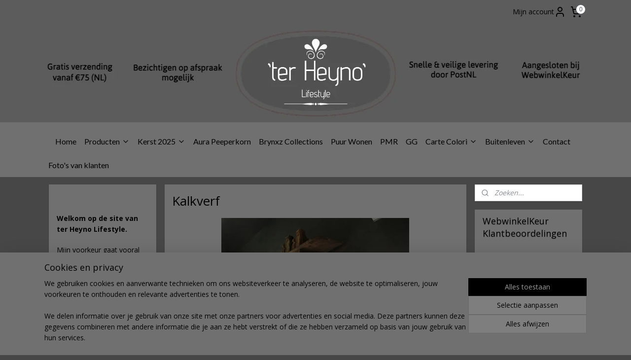

--- FILE ---
content_type: text/html; charset=UTF-8
request_url: https://www.terheynolifestyle.nl/c-5584834/kalkverf/
body_size: 19306
content:
<!DOCTYPE html>
<!--[if lt IE 7]>
<html lang="nl"
      class="no-js lt-ie9 lt-ie8 lt-ie7 secure"> <![endif]-->
<!--[if IE 7]>
<html lang="nl"
      class="no-js lt-ie9 lt-ie8 is-ie7 secure"> <![endif]-->
<!--[if IE 8]>
<html lang="nl"
      class="no-js lt-ie9 is-ie8 secure"> <![endif]-->
<!--[if gt IE 8]><!-->
<html lang="nl" class="no-js secure">
<!--<![endif]-->
<head prefix="og: http://ogp.me/ns#">
    <meta http-equiv="Content-Type" content="text/html; charset=UTF-8"/>

    <title>Carte Colori kalk verf kalkverf calcare</title>
    <meta name="robots" content="noarchive"/>
    <meta name="robots" content="index,follow,noodp,noydir"/>
    
    <meta name="viewport" content="width=device-width, initial-scale=1.0"/>
    <meta name="revisit-after" content="1 days"/>
    <meta name="generator" content="Mijnwebwinkel"/>
    <meta name="web_author" content="https://www.mijnwebwinkel.nl/"/>

    

    <meta property="og:site_name" content="ter Heyno Lifestyle"/>

    <meta property="og:title" content="Carte Colori kalk verf kalkverf calcare"/>
    <meta property="og:description" content="Kalkverf is de oudste verf die er bestaat. Het is een natuurlijk, milieuvriendelijk product dat ‘ademt’."/>
    <meta property="og:type" content="website"/>
    <meta property="og:image" content="https://cdn.myonlinestore.eu/94b82f3b-6be1-11e9-a722-44a8421b9960/image/cache/full/47ceb6f8b9e002dd9ce967f8807aeeb1dd3c37a2.jpg"/>
        <meta property="og:image" content="https://cdn.myonlinestore.eu/94b82f3b-6be1-11e9-a722-44a8421b9960/image/cache/full/47ceb6f8b9e002dd9ce967f8807aeeb1dd3c37a2.jpg"/>
        <meta property="og:image" content="https://cdn.myonlinestore.eu/94b82f3b-6be1-11e9-a722-44a8421b9960/image/cache/full/b97776421b07d85fdce46e9d3d5158da4785fe63.jpg"/>
        <meta property="og:image" content="https://cdn.myonlinestore.eu/94b82f3b-6be1-11e9-a722-44a8421b9960/image/cache/full/b97776421b07d85fdce46e9d3d5158da4785fe63.jpg"/>
        <meta property="og:image" content="https://cdn.myonlinestore.eu/94b82f3b-6be1-11e9-a722-44a8421b9960/image/cache/full/4686701ef93bffd99e6e17055a3188361aafebbd.jpg"/>
        <meta property="og:image" content="https://cdn.myonlinestore.eu/94b82f3b-6be1-11e9-a722-44a8421b9960/image/cache/full/4686701ef93bffd99e6e17055a3188361aafebbd.jpg"/>
        <meta property="og:image" content="https://cdn.myonlinestore.eu/94b82f3b-6be1-11e9-a722-44a8421b9960/images/IMG_6746.jpg"/>
        <meta property="og:url" content="https://www.terheynolifestyle.nl/c-5584834/kalkverf/"/>

    <link rel="preload" as="style" href="https://static.myonlinestore.eu/assets/../js/fancybox/jquery.fancybox.css?20260123073340"
          onload="this.onload=null;this.rel='stylesheet'">
    <noscript>
        <link rel="stylesheet" href="https://static.myonlinestore.eu/assets/../js/fancybox/jquery.fancybox.css?20260123073340">
    </noscript>

    <link rel="stylesheet" type="text/css" href="https://asset.myonlinestore.eu/8STBNUl7fUDpD7TB4oScWDeY9kHo5E1.css"/>

    <link rel="preload" as="style" href="https://static.myonlinestore.eu/assets/../fonts/fontawesome-6.4.2/css/fontawesome.min.css?20260123073340"
          onload="this.onload=null;this.rel='stylesheet'">
    <link rel="preload" as="style" href="https://static.myonlinestore.eu/assets/../fonts/fontawesome-6.4.2/css/solid.min.css?20260123073340"
          onload="this.onload=null;this.rel='stylesheet'">
    <link rel="preload" as="style" href="https://static.myonlinestore.eu/assets/../fonts/fontawesome-6.4.2/css/brands.min.css?20260123073340"
          onload="this.onload=null;this.rel='stylesheet'">
    <link rel="preload" as="style" href="https://static.myonlinestore.eu/assets/../fonts/fontawesome-6.4.2/css/v4-shims.min.css?20260123073340"
          onload="this.onload=null;this.rel='stylesheet'">
    <noscript>
        <link rel="stylesheet" href="https://static.myonlinestore.eu/assets/../fonts/font-awesome-4.1.0/css/font-awesome.4.1.0.min.css?20260123073340">
    </noscript>

    <link rel="preconnect" href="https://static.myonlinestore.eu/" crossorigin />
    <link rel="dns-prefetch" href="https://static.myonlinestore.eu/" />
    <link rel="preconnect" href="https://cdn.myonlinestore.eu" crossorigin />
    <link rel="dns-prefetch" href="https://cdn.myonlinestore.eu" />

    <script type="text/javascript" src="https://static.myonlinestore.eu/assets/../js/modernizr.js?20260123073340"></script>
        
    <link rel="canonical" href="https://www.terheynolifestyle.nl/c-5584834/kalkverf/"/>
    <link rel="icon" type="image/png" href="https://cdn.myonlinestore.eu/94b82f3b-6be1-11e9-a722-44a8421b9960/favicon-16x16.png?t=1769291525"
              sizes="16x16"/>
    <link rel="icon" type="image/png" href="https://cdn.myonlinestore.eu/94b82f3b-6be1-11e9-a722-44a8421b9960/favicon-32x32.png?t=1769291525"
              sizes="32x32"/>
    <link rel="icon" type="image/png" href="https://cdn.myonlinestore.eu/94b82f3b-6be1-11e9-a722-44a8421b9960/favicon-96x96.png?t=1769291525"
              sizes="96x96"/>
    <script>
        var _rollbarConfig = {
        accessToken: 'd57a2075769e4401ab611d78421f1c89',
        captureUncaught: false,
        captureUnhandledRejections: false,
        verbose: false,
        payload: {
            environment: 'prod',
            person: {
                id: 477945,
            },
            ignoredMessages: [
                'request aborted',
                'network error',
                'timeout'
            ]
        },
        reportLevel: 'error'
    };
    // Rollbar Snippet
    !function(r){var e={};function o(n){if(e[n])return e[n].exports;var t=e[n]={i:n,l:!1,exports:{}};return r[n].call(t.exports,t,t.exports,o),t.l=!0,t.exports}o.m=r,o.c=e,o.d=function(r,e,n){o.o(r,e)||Object.defineProperty(r,e,{enumerable:!0,get:n})},o.r=function(r){"undefined"!=typeof Symbol&&Symbol.toStringTag&&Object.defineProperty(r,Symbol.toStringTag,{value:"Module"}),Object.defineProperty(r,"__esModule",{value:!0})},o.t=function(r,e){if(1&e&&(r=o(r)),8&e)return r;if(4&e&&"object"==typeof r&&r&&r.__esModule)return r;var n=Object.create(null);if(o.r(n),Object.defineProperty(n,"default",{enumerable:!0,value:r}),2&e&&"string"!=typeof r)for(var t in r)o.d(n,t,function(e){return r[e]}.bind(null,t));return n},o.n=function(r){var e=r&&r.__esModule?function(){return r.default}:function(){return r};return o.d(e,"a",e),e},o.o=function(r,e){return Object.prototype.hasOwnProperty.call(r,e)},o.p="",o(o.s=0)}([function(r,e,o){var n=o(1),t=o(4);_rollbarConfig=_rollbarConfig||{},_rollbarConfig.rollbarJsUrl=_rollbarConfig.rollbarJsUrl||"https://cdnjs.cloudflare.com/ajax/libs/rollbar.js/2.14.4/rollbar.min.js",_rollbarConfig.async=void 0===_rollbarConfig.async||_rollbarConfig.async;var a=n.setupShim(window,_rollbarConfig),l=t(_rollbarConfig);window.rollbar=n.Rollbar,a.loadFull(window,document,!_rollbarConfig.async,_rollbarConfig,l)},function(r,e,o){var n=o(2);function t(r){return function(){try{return r.apply(this,arguments)}catch(r){try{console.error("[Rollbar]: Internal error",r)}catch(r){}}}}var a=0;function l(r,e){this.options=r,this._rollbarOldOnError=null;var o=a++;this.shimId=function(){return o},"undefined"!=typeof window&&window._rollbarShims&&(window._rollbarShims[o]={handler:e,messages:[]})}var i=o(3),s=function(r,e){return new l(r,e)},d=function(r){return new i(s,r)};function c(r){return t(function(){var e=Array.prototype.slice.call(arguments,0),o={shim:this,method:r,args:e,ts:new Date};window._rollbarShims[this.shimId()].messages.push(o)})}l.prototype.loadFull=function(r,e,o,n,a){var l=!1,i=e.createElement("script"),s=e.getElementsByTagName("script")[0],d=s.parentNode;i.crossOrigin="",i.src=n.rollbarJsUrl,o||(i.async=!0),i.onload=i.onreadystatechange=t(function(){if(!(l||this.readyState&&"loaded"!==this.readyState&&"complete"!==this.readyState)){i.onload=i.onreadystatechange=null;try{d.removeChild(i)}catch(r){}l=!0,function(){var e;if(void 0===r._rollbarDidLoad){e=new Error("rollbar.js did not load");for(var o,n,t,l,i=0;o=r._rollbarShims[i++];)for(o=o.messages||[];n=o.shift();)for(t=n.args||[],i=0;i<t.length;++i)if("function"==typeof(l=t[i])){l(e);break}}"function"==typeof a&&a(e)}()}}),d.insertBefore(i,s)},l.prototype.wrap=function(r,e,o){try{var n;if(n="function"==typeof e?e:function(){return e||{}},"function"!=typeof r)return r;if(r._isWrap)return r;if(!r._rollbar_wrapped&&(r._rollbar_wrapped=function(){o&&"function"==typeof o&&o.apply(this,arguments);try{return r.apply(this,arguments)}catch(o){var e=o;throw e&&("string"==typeof e&&(e=new String(e)),e._rollbarContext=n()||{},e._rollbarContext._wrappedSource=r.toString(),window._rollbarWrappedError=e),e}},r._rollbar_wrapped._isWrap=!0,r.hasOwnProperty))for(var t in r)r.hasOwnProperty(t)&&(r._rollbar_wrapped[t]=r[t]);return r._rollbar_wrapped}catch(e){return r}};for(var p="log,debug,info,warn,warning,error,critical,global,configure,handleUncaughtException,handleAnonymousErrors,handleUnhandledRejection,captureEvent,captureDomContentLoaded,captureLoad".split(","),u=0;u<p.length;++u)l.prototype[p[u]]=c(p[u]);r.exports={setupShim:function(r,e){if(r){var o=e.globalAlias||"Rollbar";if("object"==typeof r[o])return r[o];r._rollbarShims={},r._rollbarWrappedError=null;var a=new d(e);return t(function(){e.captureUncaught&&(a._rollbarOldOnError=r.onerror,n.captureUncaughtExceptions(r,a,!0),e.wrapGlobalEventHandlers&&n.wrapGlobals(r,a,!0)),e.captureUnhandledRejections&&n.captureUnhandledRejections(r,a,!0);var t=e.autoInstrument;return!1!==e.enabled&&(void 0===t||!0===t||"object"==typeof t&&t.network)&&r.addEventListener&&(r.addEventListener("load",a.captureLoad.bind(a)),r.addEventListener("DOMContentLoaded",a.captureDomContentLoaded.bind(a))),r[o]=a,a})()}},Rollbar:d}},function(r,e){function o(r,e,o){if(e.hasOwnProperty&&e.hasOwnProperty("addEventListener")){for(var n=e.addEventListener;n._rollbarOldAdd&&n.belongsToShim;)n=n._rollbarOldAdd;var t=function(e,o,t){n.call(this,e,r.wrap(o),t)};t._rollbarOldAdd=n,t.belongsToShim=o,e.addEventListener=t;for(var a=e.removeEventListener;a._rollbarOldRemove&&a.belongsToShim;)a=a._rollbarOldRemove;var l=function(r,e,o){a.call(this,r,e&&e._rollbar_wrapped||e,o)};l._rollbarOldRemove=a,l.belongsToShim=o,e.removeEventListener=l}}r.exports={captureUncaughtExceptions:function(r,e,o){if(r){var n;if("function"==typeof e._rollbarOldOnError)n=e._rollbarOldOnError;else if(r.onerror){for(n=r.onerror;n._rollbarOldOnError;)n=n._rollbarOldOnError;e._rollbarOldOnError=n}e.handleAnonymousErrors();var t=function(){var o=Array.prototype.slice.call(arguments,0);!function(r,e,o,n){r._rollbarWrappedError&&(n[4]||(n[4]=r._rollbarWrappedError),n[5]||(n[5]=r._rollbarWrappedError._rollbarContext),r._rollbarWrappedError=null);var t=e.handleUncaughtException.apply(e,n);o&&o.apply(r,n),"anonymous"===t&&(e.anonymousErrorsPending+=1)}(r,e,n,o)};o&&(t._rollbarOldOnError=n),r.onerror=t}},captureUnhandledRejections:function(r,e,o){if(r){"function"==typeof r._rollbarURH&&r._rollbarURH.belongsToShim&&r.removeEventListener("unhandledrejection",r._rollbarURH);var n=function(r){var o,n,t;try{o=r.reason}catch(r){o=void 0}try{n=r.promise}catch(r){n="[unhandledrejection] error getting `promise` from event"}try{t=r.detail,!o&&t&&(o=t.reason,n=t.promise)}catch(r){}o||(o="[unhandledrejection] error getting `reason` from event"),e&&e.handleUnhandledRejection&&e.handleUnhandledRejection(o,n)};n.belongsToShim=o,r._rollbarURH=n,r.addEventListener("unhandledrejection",n)}},wrapGlobals:function(r,e,n){if(r){var t,a,l="EventTarget,Window,Node,ApplicationCache,AudioTrackList,ChannelMergerNode,CryptoOperation,EventSource,FileReader,HTMLUnknownElement,IDBDatabase,IDBRequest,IDBTransaction,KeyOperation,MediaController,MessagePort,ModalWindow,Notification,SVGElementInstance,Screen,TextTrack,TextTrackCue,TextTrackList,WebSocket,WebSocketWorker,Worker,XMLHttpRequest,XMLHttpRequestEventTarget,XMLHttpRequestUpload".split(",");for(t=0;t<l.length;++t)r[a=l[t]]&&r[a].prototype&&o(e,r[a].prototype,n)}}}},function(r,e){function o(r,e){this.impl=r(e,this),this.options=e,function(r){for(var e=function(r){return function(){var e=Array.prototype.slice.call(arguments,0);if(this.impl[r])return this.impl[r].apply(this.impl,e)}},o="log,debug,info,warn,warning,error,critical,global,configure,handleUncaughtException,handleAnonymousErrors,handleUnhandledRejection,_createItem,wrap,loadFull,shimId,captureEvent,captureDomContentLoaded,captureLoad".split(","),n=0;n<o.length;n++)r[o[n]]=e(o[n])}(o.prototype)}o.prototype._swapAndProcessMessages=function(r,e){var o,n,t;for(this.impl=r(this.options);o=e.shift();)n=o.method,t=o.args,this[n]&&"function"==typeof this[n]&&("captureDomContentLoaded"===n||"captureLoad"===n?this[n].apply(this,[t[0],o.ts]):this[n].apply(this,t));return this},r.exports=o},function(r,e){r.exports=function(r){return function(e){if(!e&&!window._rollbarInitialized){for(var o,n,t=(r=r||{}).globalAlias||"Rollbar",a=window.rollbar,l=function(r){return new a(r)},i=0;o=window._rollbarShims[i++];)n||(n=o.handler),o.handler._swapAndProcessMessages(l,o.messages);window[t]=n,window._rollbarInitialized=!0}}}}]);
    // End Rollbar Snippet
    </script>
    <script defer type="text/javascript" src="https://static.myonlinestore.eu/assets/../js/jquery.min.js?20260123073340"></script><script defer type="text/javascript" src="https://static.myonlinestore.eu/assets/../js/mww/shop.js?20260123073340"></script><script defer type="text/javascript" src="https://static.myonlinestore.eu/assets/../js/mww/shop/category.js?20260123073340"></script><script defer type="text/javascript" src="https://static.myonlinestore.eu/assets/../js/fancybox/jquery.fancybox.pack.js?20260123073340"></script><script defer type="text/javascript" src="https://static.myonlinestore.eu/assets/../js/fancybox/jquery.fancybox-thumbs.js?20260123073340"></script><script defer type="text/javascript" src="https://static.myonlinestore.eu/assets/../js/mww/image.js?20260123073340"></script><script defer type="text/javascript" src="https://static.myonlinestore.eu/assets/../js/mww/navigation.js?20260123073340"></script><script defer type="text/javascript" src="https://static.myonlinestore.eu/assets/../js/delay.js?20260123073340"></script><script defer type="text/javascript" src="https://static.myonlinestore.eu/assets/../js/mww/ajax.js?20260123073340"></script><script defer type="text/javascript" src="https://static.myonlinestore.eu/assets/../js/foundation/foundation.min.js?20260123073340"></script><script defer type="text/javascript" src="https://static.myonlinestore.eu/assets/../js/foundation/foundation/foundation.topbar.js?20260123073340"></script><script defer type="text/javascript" src="https://static.myonlinestore.eu/assets/../js/foundation/foundation/foundation.tooltip.js?20260123073340"></script><script defer type="text/javascript" src="https://static.myonlinestore.eu/assets/../js/mww/deferred.js?20260123073340"></script>
        <script src="https://static.myonlinestore.eu/assets/webpack/bootstrapper.ce10832e.js"></script>
    
    <script src="https://static.myonlinestore.eu/assets/webpack/vendor.85ea91e8.js" defer></script><script src="https://static.myonlinestore.eu/assets/webpack/main.c5872b2c.js" defer></script>
    
    <script src="https://static.myonlinestore.eu/assets/webpack/webcomponents.377dc92a.js" defer></script>
    
    <script src="https://static.myonlinestore.eu/assets/webpack/render.8395a26c.js" defer></script>

    <script>
        window.bootstrapper.add(new Strap('marketingScripts', []));
    </script>
        <script>
  window.dataLayer = window.dataLayer || [];

  function gtag() {
    dataLayer.push(arguments);
  }

    gtag(
    "consent",
    "default",
    {
      "ad_storage": "denied",
      "ad_user_data": "denied",
      "ad_personalization": "denied",
      "analytics_storage": "denied",
      "security_storage": "granted",
      "personalization_storage": "denied",
      "functionality_storage": "denied",
    }
  );

  gtag("js", new Date());
  gtag("config", 'G-HSRC51ENF9', { "groups": "myonlinestore" });</script>
<script async src="https://www.googletagmanager.com/gtag/js?id=G-HSRC51ENF9"></script>
        <script>
        
    </script>
        
<script>
    var marketingStrapId = 'marketingScripts'
    var marketingScripts = window.bootstrapper.use(marketingStrapId);

    if (marketingScripts === null) {
        marketingScripts = [];
    }

    
    window.bootstrapper.update(new Strap(marketingStrapId, marketingScripts));
</script>
    <noscript>
        <style>ul.products li {
                opacity: 1 !important;
            }</style>
    </noscript>

            <script>
                (function (w, d, s, l, i) {
            w[l] = w[l] || [];
            w[l].push({
                'gtm.start':
                    new Date().getTime(), event: 'gtm.js'
            });
            var f = d.getElementsByTagName(s)[0],
                j = d.createElement(s), dl = l != 'dataLayer' ? '&l=' + l : '';
            j.async = true;
            j.src =
                'https://www.googletagmanager.com/gtm.js?id=' + i + dl;
            f.parentNode.insertBefore(j, f);
        })(window, document, 'script', 'dataLayer', 'GTM-MSQ3L6L');
                (function (w, d, s, l, i) {
            w[l] = w[l] || [];
            w[l].push({
                'gtm.start':
                    new Date().getTime(), event: 'gtm.js'
            });
            var f = d.getElementsByTagName(s)[0],
                j = d.createElement(s), dl = l != 'dataLayer' ? '&l=' + l : '';
            j.async = true;
            j.src =
                'https://www.googletagmanager.com/gtm.js?id=' + i + dl;
            f.parentNode.insertBefore(j, f);
        })(window, document, 'script', 'dataLayer', 'GTM-M2D4T2F');
            </script>

</head>
<body    class="lang-nl_NL layout-width-1100 threeColumn">

    <noscript>
                    <iframe src="https://www.googletagmanager.com/ns.html?id=GTM-MSQ3L6L" height="0" width="0"
                    style="display:none;visibility:hidden"></iframe>
                    <iframe src="https://www.googletagmanager.com/ns.html?id=GTM-M2D4T2F" height="0" width="0"
                    style="display:none;visibility:hidden"></iframe>
            </noscript>


<header>
    <a tabindex="0" id="skip-link" class="button screen-reader-text" href="#content">Spring naar de hoofdtekst</a>
</header>


<div id="react_element__filter"></div>

<div class="site-container">
    <div class="inner-wrap">
        
        
        <div class="bg-container custom-css-container"             data-active-language="nl"
            data-current-date="26-01-2026"
            data-category-id="5584834"
            data-article-id="unknown"
            data-article-category-id="unknown"
            data-article-name="unknown"
        >
            <noscript class="no-js-message">
                <div class="inner">
                    Javascript is uitgeschakeld.


Zonder Javascript is het niet mogelijk bestellingen te plaatsen in deze webwinkel en zijn een aantal functionaliteiten niet beschikbaar.
                </div>
            </noscript>

            <div id="header">
                <div id="react_root"><!-- --></div>
                <div
                    class="header-bar-top">
                                                
<div class="row header-bar-inner" data-bar-position="top" data-options="sticky_on: [medium, large]; is_hover: true; scrolltop: true;" data-topbar>
    <section class="top-bar-section">
                                    <div class="module-container languageswitch align-left">
                    
                </div>
                                                <div class="module-container myaccount align-right2">
                    
<div class="module my-account-bar">
            <a href="javascript:void(0)" class="foldout-account">
            Mijn account     <div   
    aria-hidden role="img"
    class="icon icon--sf-user
        "
    >
    <svg><use xlink:href="#sf-user"></use></svg>
    </div>
        </a>
        <div class="saveforlater-counter-topbar" id="react_element__saveforlater-topbar-counter"
             data-show-counter=""></div>
        <div class="my-account-overlay"></div>
        <div class="hidden-account-details">
            <div class="invisible-hover-area">
                <div class="header">
                    <div class="header-text">Mijn account</div>
                    <div class="close-button">
                            <div   
    aria-hidden role="img"
    class="icon icon--close-button icon--sf-x
        "
            title="close-button"
    >
    <svg><use xlink:href="#sf-x"></use></svg>
    </div>
                    </div>
                </div>
                <div class="scrollable">
                    <h3 class="existing-customer">Inloggen</h3>
                    <div class="form-group">
                        <form accept-charset="UTF-8" name=""
          method="post" action="/customer/login/?referer=/c-5584834/kalkverf/" class="legacy" id="login_form">
                        <script>
    document.addEventListener("DOMContentLoaded", function () {
        Array.from(document.querySelectorAll("#login_form")).map(
            form => form.addEventListener("submit", function () {
                Array.from(document.querySelectorAll("#login")).map(button => button.disabled = true);
            })
        );
    });
</script>
                        
                        <div class="form-group        ">
    <label class="control-label required" for="customer_account_username">Uw e-mailadres</label><div class="control-group">
            <div class="control-container   no-errors    ">
                                <input type="email"
            id="customer_account_username" name="_username" required="required" class="default form-control" maxlength="100"
                                                    data-validator-range="0-0"
                />
                    </div>
                                </div>
</div>
    
                        <div class="form-group        ">
    <label class="control-label required" for="customer_account_password">Wachtwoord</label><div class="control-group">
            <div class="control-container   no-errors    ">
                                <input type="password"
            id="customer_account_password" name="_password" required="required" class="default form-control" maxlength="64"
                                                    data-validator-range="0-0"
                />
                    </div>
                                </div>
</div>
    
                        <div class="form-row buttons">
                            <button type="submit" id="login" name="login" class="btn">
                                Inloggen
                            </button>
                        </div>
                        <input type="hidden"
            id="_csrf_token" name="_csrf_token" class="form-control"
            value="cb96efdc018efb635c9e880c4bb.-hL-h8PAUgseTMTTjgc04BAzo5PqCmwSqbRjdFLzoYc.tniy5ICVNUN3NfSdwE9R0UNH-umzczN_8cMGJzem2bGeZ6HtgqwETVIBpw"                                         data-validator-range="0-0"
                />
        </form>
                    </div>
                    <a class="forgot-password-link" href="/customer/forgot-password/">Wachtwoord vergeten?</a>
                                            <hr/>
                        <h3 class="without-account">Geen account?</h3>
                        <p>
                            Met een account kun je sneller bestellen en heb je een overzicht van je eerdere bestellingen.
                        </p>
                        <a href="https://www.terheynolifestyle.nl/customer/register/?referer=/c-5584834/kalkverf/"
                           class="btn">Account aanmaken</a>
                                    </div>
            </div>
        </div>
    </div>

                </div>
                                                <div class="module-container cart align-right">
                    
<div class="header-cart module moduleCartCompact" data-ajax-cart-replace="true" data-productcount="0">
            <a href="/cart/?category_id=5584834" class="foldout-cart">
                <div   
    aria-hidden role="img"
    class="icon icon--sf-shopping-cart
        "
            title="Winkelwagen"
    >
    <svg><use xlink:href="#sf-shopping-cart"></use></svg>
    </div>
            <span class="count">0</span>
        </a>
        <div class="hidden-cart-details">
            <div class="invisible-hover-area">
                <div data-mobile-cart-replace="true" class="cart-details">
                                            <div class="cart-summary">
                            Geen artikelen in winkelwagen.
                        </div>
                                    </div>

                            </div>
        </div>
    </div>

                </div>
                        </section>
</div>

                                    </div>

                



<sf-header-image
    class="web-component"
    header-element-height="200px"
    align="center"
    store-name="ter Heyno Lifestyle"
    store-url="https://www.terheynolifestyle.nl/"
    background-image-url="https://cdn.myonlinestore.eu/94b82f3b-6be1-11e9-a722-44a8421b9960/nl_NL_image_header_4.jpg?t=1769291525"
    mobile-background-image-url=""
    logo-custom-width=""
    logo-custom-height=""
    page-column-width="1100"
    style="
        height: 200px;

        --background-color: #5C5C5C;
        --background-height: 200px;
        --background-aspect-ratio: 5.5;
        --scaling-background-aspect-ratio: 5.5;
        --mobile-background-height: 0px;
        --mobile-background-aspect-ratio: 1;
        --color: #000000;
        --logo-custom-width: auto;
        --logo-custom-height: auto;
        --logo-aspect-ratio: 1
        ">
    </sf-header-image>
                <div class="header-bar-bottom">
                                                
<div class="row header-bar-inner" data-bar-position="header" data-options="sticky_on: [medium, large]; is_hover: true; scrolltop: true;" data-topbar>
    <section class="top-bar-section">
                                    <nav class="module-container navigation  align-left">
                    <ul>
                            



    
<li class="divider">
            <hr>
    </li>
    




<li class="">
            <a href="https://www.terheynolifestyle.nl/" class="no_underline">
            Home
                    </a>

                                </li>
    

    


<li class="has-dropdown">
            <a href="https://www.terheynolifestyle.nl/c-4577725/producten/" class="no_underline">
            Producten
                                                <div aria-hidden role="img" class="icon"><svg><use xlink:href="#sf-chevron-down"></use></svg></div>
                                    </a>

                                    <ul class="dropdown">
                        




<li class="">
            <a href="https://www.terheynolifestyle.nl/c-5907338/sale/" class="no_underline">
            SALE!
                    </a>

                                </li>
    




<li class="">
            <a href="https://www.terheynolifestyle.nl/c-5190042/amberblokjes/" class="no_underline">
            Amberblokjes
                    </a>

                                </li>
    




<li class="">
            <a href="https://www.terheynolifestyle.nl/c-4603312/badkameraccessoires/" class="no_underline">
            Badkameraccessoires
                    </a>

                                </li>
    




<li class="">
            <a href="https://www.terheynolifestyle.nl/c-4664717/dienbladen/" class="no_underline">
            Dienbladen
                    </a>

                                </li>
    




<li class="">
            <a href="https://www.terheynolifestyle.nl/c-4751461/fotolijsten/" class="no_underline">
            Fotolijsten
                    </a>

                                </li>
    




<li class="">
            <a href="https://www.terheynolifestyle.nl/c-5241037/ijslandse-schapenvachten/" class="no_underline">
            IJslandse schapenvachten
                    </a>

                                </li>
    




<li class="">
            <a href="https://www.terheynolifestyle.nl/c-5884600/hoffz-woonaccessoires/" class="no_underline">
            Hoffz woonaccessoires
                    </a>

                                </li>
    




<li class="">
            <a href="https://www.terheynolifestyle.nl/c-4952698/houten-woonaccessoires/" class="no_underline">
            Houten woonaccessoires
                    </a>

                                </li>
    




<li class="">
            <a href="https://www.terheynolifestyle.nl/c-4952699/ijzeren-woonaccessoires/" class="no_underline">
            IJzeren woonaccessoires
                    </a>

                                </li>
    




<li class="">
            <a href="https://www.terheynolifestyle.nl/c-4952709/stenen-woonaccessoires/" class="no_underline">
            Stenen woonaccessoires
                    </a>

                                </li>
    




<li class="">
            <a href="https://www.terheynolifestyle.nl/c-4636397/kaarsen/" class="no_underline">
            Kaarsen
                    </a>

                                </li>
    

    


<li class="has-dropdown">
            <a href="https://www.terheynolifestyle.nl/c-4593228/kandelaren/" class="no_underline">
            Kandelaren
                                                <div aria-hidden role="img" class="icon sub-item"><svg><use xlink:href="#sf-chevron-right"></use></svg></div>
                                    </a>

                                    <ul class="dropdown">
                        




<li class="">
            <a href="https://www.terheynolifestyle.nl/c-4952684/houten-kandelaren/" class="no_underline">
            Houten kandelaren
                    </a>

                                </li>
    




<li class="">
            <a href="https://www.terheynolifestyle.nl/c-4952685/ijzeren-kandelaren/" class="no_underline">
            IJzeren kandelaren
                    </a>

                                </li>
    




<li class="">
            <a href="https://www.terheynolifestyle.nl/c-5674142/stenen-kandelaren/" class="no_underline">
            Stenen kandelaren
                    </a>

                                </li>
                </ul>
                        </li>
    




<li class="">
            <a href="https://www.terheynolifestyle.nl/c-5649676/keukenaccessoires/" class="no_underline">
            Keukenaccessoires
                    </a>

                                </li>
    




<li class="">
            <a href="https://www.terheynolifestyle.nl/c-5476058/keukenlinnen/" class="no_underline">
            Keukenlinnen
                    </a>

                                </li>
    

    


<li class="has-dropdown">
            <a href="https://www.terheynolifestyle.nl/c-4593288/kruiken-potten/" class="no_underline">
            Kruiken &amp; Potten
                                                <div aria-hidden role="img" class="icon sub-item"><svg><use xlink:href="#sf-chevron-right"></use></svg></div>
                                    </a>

                                    <ul class="dropdown">
                        




<li class="">
            <a href="https://www.terheynolifestyle.nl/c-7137645/glazen-potten/" class="no_underline">
            Glazen potten
                    </a>

                                </li>
    




<li class="">
            <a href="https://www.terheynolifestyle.nl/c-7137636/houten-kruiken-potten/" class="no_underline">
            Houten kruiken &amp; potten
                    </a>

                                </li>
    




<li class="">
            <a href="https://www.terheynolifestyle.nl/c-7137651/stenen-kruiken-potten/" class="no_underline">
            Stenen kruiken &amp; potten
                    </a>

                                </li>
                </ul>
                        </li>
    




<li class="">
            <a href="https://www.terheynolifestyle.nl/c-4733290/kunsttakken-groendecoratie/" class="no_underline">
            Kunsttakken &amp; groendecoratie
                    </a>

                                </li>
    




<li class="">
            <a href="https://www.terheynolifestyle.nl/c-5911867/kussens/" class="no_underline">
            Kussens
                    </a>

                                </li>
    




<li class="">
            <a href="https://www.terheynolifestyle.nl/c-4698285/lampen/" class="no_underline">
            Lampen
                    </a>

                                </li>
    




<li class="">
            <a href="https://www.terheynolifestyle.nl/c-5912016/lampenkappen/" class="no_underline">
            Lampenkappen
                    </a>

                                </li>
    




<li class="">
            <a href="https://www.terheynolifestyle.nl/c-6571050/led-kaarsen/" class="no_underline">
            Led kaarsen
                    </a>

                                </li>
    




<li class="">
            <a href="https://www.terheynolifestyle.nl/c-5628394/loogbeits-esatto/" class="no_underline">
            Loogbeits Esatto
                    </a>

                                </li>
    




<li class="">
            <a href="https://www.terheynolifestyle.nl/c-4698224/mijn-stijl-puur-zeep-zo/" class="no_underline">
            MIJN STIJL puur zeep &amp; zo
                    </a>

                                </li>
    




<li class="">
            <a href="https://www.terheynolifestyle.nl/c-4664696/ornamenten/" class="no_underline">
            Ornamenten
                    </a>

                                </li>
    




<li class="">
            <a href="https://www.terheynolifestyle.nl/c-5809978/parfum-bij-de-was/" class="no_underline">
            Parfum bij de was
                    </a>

                                </li>
    




<li class="">
            <a href="https://www.terheynolifestyle.nl/c-4636357/planken/" class="no_underline">
            Planken
                    </a>

                                </li>
    

    


<li class="has-dropdown">
            <a href="https://www.terheynolifestyle.nl/c-4593229/schalen-steenmallen-bakken-manden/" class="no_underline">
            Schalen/Steenmallen/Bakken/Manden
                                                <div aria-hidden role="img" class="icon sub-item"><svg><use xlink:href="#sf-chevron-right"></use></svg></div>
                                    </a>

                                    <ul class="dropdown">
                        




<li class="">
            <a href="https://www.terheynolifestyle.nl/c-4952689/schalen/" class="no_underline">
            Schalen
                    </a>

                                </li>
    




<li class="">
            <a href="https://www.terheynolifestyle.nl/c-4952690/steenmallen/" class="no_underline">
            Steenmallen
                    </a>

                                </li>
    




<li class="">
            <a href="https://www.terheynolifestyle.nl/c-4952691/bakken/" class="no_underline">
            Bakken
                    </a>

                                </li>
    




<li class="">
            <a href="https://www.terheynolifestyle.nl/c-4952692/manden/" class="no_underline">
            Manden
                    </a>

                                </li>
                </ul>
                        </li>
    




<li class="">
            <a href="https://www.terheynolifestyle.nl/c-4804635/shabby-doeken-linnen-doeken/" class="no_underline">
            Shabby doeken &amp; linnen doeken
                    </a>

                                </li>
    




<li class="">
            <a href="https://www.terheynolifestyle.nl/c-4636294/windlichten/" class="no_underline">
            Windlichten
                    </a>

                                </li>
    




<li class="">
            <a href="https://www.terheynolifestyle.nl/c-6442042/zeep/" class="no_underline">
            Zeep
                    </a>

                                </li>
                </ul>
                        </li>
    

    


<li class="has-dropdown">
            <a href="https://www.terheynolifestyle.nl/c-4989345/kerst-2025/" class="no_underline">
            Kerst 2025
                                                <div aria-hidden role="img" class="icon"><svg><use xlink:href="#sf-chevron-down"></use></svg></div>
                                    </a>

                                    <ul class="dropdown">
                        




<li class="">
            <a href="https://www.terheynolifestyle.nl/c-4992264/houten-accessoires/" class="no_underline">
            Houten accessoires
                    </a>

                                </li>
    




<li class="">
            <a href="https://www.terheynolifestyle.nl/c-5047936/glazen-kerstballen-accessoires/" class="no_underline">
            Glazen kerstballen &amp; accessoires
                    </a>

                                </li>
    




<li class="">
            <a href="https://www.terheynolifestyle.nl/c-5009425/groen-accessoires/" class="no_underline">
            Groen accessoires
                    </a>

                                </li>
    




<li class="">
            <a href="https://www.terheynolifestyle.nl/c-6691076/kerst-kaarsen/" class="no_underline">
            Kerst kaarsen
                    </a>

                                </li>
    




<li class="">
            <a href="https://www.terheynolifestyle.nl/c-5018555/metalen-ijzeren-kerstballen-accessoires/" class="no_underline">
            Metalen/ijzeren kerstballen &amp; accessoires
                    </a>

                                </li>
    




<li class="">
            <a href="https://www.terheynolifestyle.nl/c-5152650/stenen-accessoires/" class="no_underline">
            Stenen accessoires
                    </a>

                                </li>
    




<li class="">
            <a href="https://www.terheynolifestyle.nl/c-4989354/zinken-accessoires/" class="no_underline">
            Zinken accessoires
                    </a>

                                </li>
                </ul>
                        </li>
    




<li class="">
            <a href="https://www.terheynolifestyle.nl/c-4827604/aura-peeperkorn/" class="no_underline">
            Aura Peeperkorn
                    </a>

                                </li>
    




<li class="">
            <a href="https://www.terheynolifestyle.nl/c-5248900/brynxz-collections/" class="no_underline">
            Brynxz Collections
                    </a>

                                </li>
    




<li class="">
            <a href="https://www.terheynolifestyle.nl/c-5002054/puur-wonen/" class="no_underline">
            Puur Wonen
                    </a>

                                </li>
    




<li class="">
            <a href="https://www.terheynolifestyle.nl/c-5130098/pmr/" class="no_underline">
            PMR
                    </a>

                                </li>
    




<li class="">
            <a href="https://www.terheynolifestyle.nl/c-5029144/gg/" class="no_underline">
            GG
                    </a>

                                </li>
    

    
    

<li class="has-dropdown active">
            <a href="https://www.terheynolifestyle.nl/c-5581320/carte-colori/" class="no_underline">
            Carte Colori
                                                <div aria-hidden role="img" class="icon"><svg><use xlink:href="#sf-chevron-down"></use></svg></div>
                                    </a>

                                    <ul class="dropdown">
                        




<li class="">
            <a href="https://www.terheynolifestyle.nl/c-5581371/kleurenkaarten/" class="no_underline">
            Kleurenkaarten
                    </a>

                                </li>
    




<li class="">
            <a href="https://www.terheynolifestyle.nl/c-5581379/proefpotjes/" class="no_underline">
            Proefpotjes
                    </a>

                                </li>
    


    

<li class="active">
            <a href="https://www.terheynolifestyle.nl/c-5584834/kalkverf/" class="no_underline">
            Kalkverf
                    </a>

                                </li>
    




<li class="">
            <a href="https://www.terheynolifestyle.nl/c-5584889/krijtverf/" class="no_underline">
            Krijtverf
                    </a>

                                </li>
    




<li class="">
            <a href="https://www.terheynolifestyle.nl/c-7327253/matt-vernice/" class="no_underline">
            Matt Vernice 
                    </a>

                                </li>
    




<li class="">
            <a href="https://www.terheynolifestyle.nl/c-7327268/primer-di-muro/" class="no_underline">
            Primer di Muro
                    </a>

                                </li>
                </ul>
                        </li>
    

    


<li class="has-dropdown">
            <a href="https://www.terheynolifestyle.nl/c-4676257/buitenleven/" class="no_underline">
            Buitenleven
                                                <div aria-hidden role="img" class="icon"><svg><use xlink:href="#sf-chevron-down"></use></svg></div>
                                    </a>

                                    <ul class="dropdown">
                        




<li class="">
            <a href="https://www.terheynolifestyle.nl/c-4676258/voor-de-vogels/" class="no_underline">
            Voor de vogels
                    </a>

                                </li>
    




<li class="">
            <a href="https://www.terheynolifestyle.nl/c-4697642/tuin-accessoires/" class="no_underline">
            Tuin accessoires
                    </a>

                                </li>
    




<li class="">
            <a href="https://www.terheynolifestyle.nl/c-5284296/tuinposters/" class="no_underline">
            Tuinposters
                    </a>

                                </li>
                </ul>
                        </li>
    




<li class="">
            <a href="https://www.terheynolifestyle.nl/c-4577726/contact/" class="no_underline">
            Contact
                    </a>

                                </li>
    




<li class="">
            <a href="https://www.terheynolifestyle.nl/c-5341782/foto-s-van-klanten/" class="no_underline">
            Foto&#039;s van klanten
                    </a>

                                </li>

                    </ul>
                </nav>
                        </section>
</div>

                                    </div>
            </div>

            
            
            <div id="content" class="columncount-3">
                <div class="row">
                                            <div class="columns columns-14 foldout-nav">
                            <a class="mobile-nav-toggle" href="#" data-react-trigger="mobile-navigation-toggle">
    <i></i> Navigatie</a>   
                        </div>
                                                                                            <div class="columns large-8 medium-14 large-push-3" id="centercolumn">
    
    
                                <script>
        window.bootstrapper.add(new Strap('filters', ));
        window.bootstrapper.add(new Strap('criteria', ));
    </script>
    
                        
                        <div class="intro rte_content">
                    <h1>Kalkverf</h1>
                            <p style="text-align:center;"><img alt="" width="381" height="571" src="https://cdn.myonlinestore.eu/94b82f3b-6be1-11e9-a722-44a8421b9960/images/IMG_6746.jpg" style="border-style:solid;border-width:0px;"></p><p><span style="font-family:verdana, geneva, sans-serif;">Kalkverf is de oudste verf die er bestaat. Het is een natuurlijk, milieuvriendelijk product dat &lsquo;ademt&rsquo;. Poederig en zacht en heel geschikt om een warme sfeer mee te cre&euml;ren. De basis voor de&nbsp;<strong>Carte Colori kalkverf</strong>&nbsp;wordt nog altijd op traditionele wijze in Itali&euml; bereid en op kleur gemaakt met natuurlijke mineralen pigmenten.</span></p><p><span style="font-family:verdana, geneva, sans-serif;">Onze kalkverf is een authentiek product&nbsp;dat met zorg op ambachtelijke wijze in&nbsp;<strong>Itali&euml;</strong>&nbsp;gemaakt wordt. In de Venetostreek wordt kalk van goede kwaliteit gewonnen en op traditionele wijze gebrand en geblust. De kalksteen wordt in verticale cylindrische ovens heel rustig gebrand. Dit langzame brandproces zorgt voor een hoge kwaliteit kalk. Na ongeveer 1 dag is er nagenoeg alleen nog kalkpoeder over, deze wordt in silo&rsquo;s in ongeveer een maand tot rust gebracht en op een natuurlijke manier geblust.</span></p><p><span style="font-family:verdana, geneva, sans-serif;">Hierna gaat het in een kalkput en wordt het met water geblust. Het hydraulische gedeelte van de kalk reageert op het water, versteent en wordt eruit geschept waardoor een&nbsp;<strong>zuiver en milieuvriendelijk</strong>&nbsp;product overblijft. Dit wordt een aantal keer herhaald tot een heel zuiver product overblijft, de vette kalk. In de fabriek in Itali&euml; wordt deze vette kalk nogmaals gezeefd om vervolgens met water en andere elementen tot een hoge kwaliteit kalkverf te worden gemengd. Dit hele proces van onze kalkverf duurt gemiddeld 12 maanden en dat valt terug te zien in de uitstraling van onze kalkverf op uw wanden en plafonds.</span></p>
            </div>



    
    
        <div id="react_element__category-events"><!-- --></div>
        

            <ul class="flex-products rianne with-buy-button">
                        <li id="article_63233694"><span class="row-top"><a href="https://cdn.myonlinestore.eu/94b82f3b-6be1-11e9-a722-44a8421b9960/image/cache/full/47ceb6f8b9e002dd9ce967f8807aeeb1dd3c37a2.jpg?20260123073340" class="fancybox zoom" rel="overview"
           title="Carte Colori Calcare Italia kalkverf 1ltr"
           data-product-url="https://www.terheynolifestyle.nl/a-63233694/kalkverf/carte-colori-calcare-italia-kalkverf-1ltr/"><div   
    aria-hidden role="img"
    class="icon icon--sf-zoom-in
        "
            title="zoom-in"
    ><svg><use xlink:href="#sf-zoom-in"></use></svg></div></a><a href="https://www.terheynolifestyle.nl/a-63233694/kalkverf/carte-colori-calcare-italia-kalkverf-1ltr/" class="image" title="Carte Colori Calcare Italia kalkverf 1ltr"
           style="background-image: url(https://cdn.myonlinestore.eu/94b82f3b-6be1-11e9-a722-44a8421b9960/image/cache/article/47ceb6f8b9e002dd9ce967f8807aeeb1dd3c37a2.jpg?20260123073340);"><img src="https://cdn.myonlinestore.eu/94b82f3b-6be1-11e9-a722-44a8421b9960/image/cache/article/47ceb6f8b9e002dd9ce967f8807aeeb1dd3c37a2.jpg?20260123073340" alt="Carte Colori Calcare Italia kalkverf 1ltr" /></a></span><span class="row-bottom"><div class="info"><a href="https://www.terheynolifestyle.nl/a-63233694/kalkverf/carte-colori-calcare-italia-kalkverf-1ltr/" class="title">Carte Colori Calcare Italia kalkverf 1ltr</a><p class="desc center">
                        Kleur van de kalkverf graag bij opmerkingen bij het bestelproces aangeven.<br /><br />
De levertijd bedraagt 1 tot 3 werkdagen.<br /><br />
Hoeveelheid:<br /><br />
1 liter.<br /><br />
Voldoende voor: 2 lagen van 5 m2.<br /><br />
Klik hier voor meer informatie.<br /><br />
stoer sober sfeervol…
        </p><div class="right"><span class="pricetag"><span class="regular">
                    € 59,<sup>70</sup></span></span><div class="product-overview-buttons "><form method="post" action="/order/cart/article-add/" class="order-button addToCartForm"><input type="hidden" name="category_article_id" value="63233694"/><input type="hidden" name="ajax_cart" value="true" class="has_ajax_cart"/><button onclick="if (window.overviewAddToCart) window.overviewAddToCart({ id: '47765235', name: 'Carte Colori Calcare Italia kalkverf 1ltr', quantity: 1, value: '59.700000', currency: 'EUR' });" class="btn has_ajax_cart" type="submit"
                                title="Carte Colori Calcare Italia kalkverf 1ltr bestellen">Bestellen</button></form></div></div></div></span></li>                                <li id="article_57961962"><span class="row-top"><a href="https://cdn.myonlinestore.eu/94b82f3b-6be1-11e9-a722-44a8421b9960/image/cache/full/47ceb6f8b9e002dd9ce967f8807aeeb1dd3c37a2.jpg?20260123073340" class="fancybox zoom" rel="overview"
           title="Carte Colori Calcare Italia kalkverf 5ltr"
           data-product-url="https://www.terheynolifestyle.nl/a-57961962/kalkverf/carte-colori-calcare-italia-kalkverf-5ltr/"><div   
    aria-hidden role="img"
    class="icon icon--sf-zoom-in
        "
            title="zoom-in"
    ><svg><use xlink:href="#sf-zoom-in"></use></svg></div></a><a href="https://www.terheynolifestyle.nl/a-57961962/kalkverf/carte-colori-calcare-italia-kalkverf-5ltr/" class="image" title="Carte Colori Calcare Italia kalkverf 5ltr"
           style="background-image: url(https://cdn.myonlinestore.eu/94b82f3b-6be1-11e9-a722-44a8421b9960/image/cache/article/47ceb6f8b9e002dd9ce967f8807aeeb1dd3c37a2.jpg?20260123073340);"><img src="https://cdn.myonlinestore.eu/94b82f3b-6be1-11e9-a722-44a8421b9960/image/cache/article/47ceb6f8b9e002dd9ce967f8807aeeb1dd3c37a2.jpg?20260123073340" alt="Carte Colori Calcare Italia kalkverf 5ltr" /></a></span><span class="row-bottom"><div class="info"><a href="https://www.terheynolifestyle.nl/a-57961962/kalkverf/carte-colori-calcare-italia-kalkverf-5ltr/" class="title">Carte Colori Calcare Italia kalkverf 5ltr</a><p class="desc center">
                        Kleur van de kalkverf graag bij opmerkingen bij het bestelproces aangeven.<br /><br />
De levertijd bedraagt 1 tot 3 werkdagen.<br /><br />
Hoeveelheid:<br /><br />
5 liter.<br /><br />
Voldoende voor: 2 lagen van 25 m2.<br /><br />
Klik hier voor meer informatie<br /><br />
stoer sober sfeervol…
        </p><div class="right"><span class="pricetag"><span class="regular">
                    € 223,<sup>60</sup></span></span><div class="product-overview-buttons "><form method="post" action="/order/cart/article-add/" class="order-button addToCartForm"><input type="hidden" name="category_article_id" value="57961962"/><input type="hidden" name="ajax_cart" value="true" class="has_ajax_cart"/><button onclick="if (window.overviewAddToCart) window.overviewAddToCart({ id: '44669777', name: 'Carte Colori Calcare Italia kalkverf 5ltr', quantity: 1, value: '223.600000', currency: 'EUR' });" class="btn has_ajax_cart" type="submit"
                                title="Carte Colori Calcare Italia kalkverf 5ltr bestellen">Bestellen</button></form></div></div></div></span></li>            </ul>
    


    
    
            
    </div>
<div class="columns large-3 large-pull-8 medium-7" id="leftcolumn">
            <div class="pane paneColumn paneColumnLeft">
            <div class="block textarea  textAlignLeft ">
    
            <p>&nbsp; &nbsp; &nbsp;&nbsp;</p><p><strong>Welkom op de site van ter Heyno Lifestyle.&nbsp;&nbsp;</strong></p><p>Mijn voorkeur gaat vooral uit naar mooie stoere, sobere en sfeervolle woonaccessoires in landelijke stijl.</p><p>Vanuit de passie voor deze woonstijl&nbsp;is de&nbsp;website /&nbsp;webwinkel ter Heyno Lifestyle ontstaan.</p><p>Regelmatig ga ik&nbsp;op zoek naar unieke woonaccessoires en komen er nieuwe artikelen in de webwinkel.</p><p>Heeft u een vraag of zoekt u een bepaald item, neem dan gerust contact op via mail of app:</p><p>Mail: info@terheynolifestyle.nl</p><p>App:&nbsp;06-42922513</p><p>&nbsp;</p><p>Met vriendelijke groet,</p><p>Lilian</p>
    </div>

    </div>

    </div>
<div class="columns large-3 medium-7" id="rightcolumn">
            <div class="pane paneColumn paneColumnRight">
            <div class="search-block search-column">
    <div class="react_element__searchbox" 
        data-post-url="/search/" 
        data-search-phrase=""></div>
</div>
            <div class="block textarea  textAlignLeft ">
            <h3>WebwinkelKeur Klantbeoordelingen</h3>
    
            <p><a href="https://[WEBWINKELKEURWIDGET%20layout=new_default%20theme=dark%20color=#ea0e8b%20view=slider%20amount=6%20language=1]">[WEBWINKELKEURWIDGET layout=new_default theme=dark color=#ea0e8b view=slider amount=6 language=1]</a></p>
    </div>

            <div class="module moduleImage">
                <img src="https://cdn.myonlinestore.eu/94b82f3b-6be1-11e9-a722-44a8421b9960/images/module/image/192015.png?t=1544962173" alt="" title=""/>
            </div>

            <div id="fb-root"></div>
<script async defer crossorigin="anonymous" src="https://connect.facebook.net/nl_NL/sdk.js#xfbml=1&version=v20.0" nonce="ef729EoP"></script>
<div class="facebook module">
    <div class="moduleFacebook">
        <a href="https://www.facebook.com/terheynolifestyle" target="_blank">
            <i class="fa fa-facebook-square"></i>
            terheynolifestyle        </a>
    </div>
    <div class="fb-like"
         data-href="https://www.facebook.com/terheynolifestyle"
         data-colorscheme="light"
         data-layout="standard"
         data-action="like"
         data-share="false"
         data-width="210"></div>
</div>

            <div class="block textarea  textAlignLeft ">
            <h3>Nieuws</h3>
    
            <p>Volg ter Heyno Lifestyle ook op Facebook&nbsp;en Instagram (zie de links onder aan de&nbsp;homepage), hier post ik&nbsp;regelmatig nieuwe artikelen en mooie sfeerplaatjes.&nbsp;</p>
    </div>

    </div>

    </div>
                                                            </div>
            </div>
        </div>

                    <div id="footer" class="custom-css-container"             data-active-language="nl"
            data-current-date="26-01-2026"
            data-category-id="5584834"
            data-article-id="unknown"
            data-article-category-id="unknown"
            data-article-name="unknown"
        >
                    <div class="pane paneFooter">
        <div class="inner">
            <ul>
                                                        <li><div class="block textarea  textAlignLeft ">
            <h3>Klantenservice</h3>
    
            <p><a style="text-decoration:none;" href="https://www.terheynolifestyle.nl/c-4578416/algemene-voorwaarden/">Algemene voorwaarden</a></p><p><a style="text-decoration:none;" href="https://www.terheynolifestyle.nl/c-4615089/retourneren/">Retourneren</a></p><p><a style="text-decoration:none;" href="https://www.terheynolifestyle.nl/c-4675836/privacy-policy/">Privacy Policy</a></p><p><a style="text-decoration:none;" href="https://www.terheynolifestyle.nl/c-4675959/levertijd-en-verzendkosten/">Levertijd en verzendkosten</a></p><p><a style="text-decoration:none;" href="https://www.terheynolifestyle.nl/c-4675965/garantie-en-klachten/">Garantie en Klachten</a></p><p><a style="text-decoration:none;" href="https://www.terheynolifestyle.nl/c-4675973/betaalmethodes/">Betaalmethodes</a></p><p>&nbsp;</p><p>&nbsp;</p><p>&nbsp;</p><p><img alt="MasterCard.png" src="https://cdn.myonlinestore.eu/94b82f3b-6be1-11e9-a722-44a8421b9960/images/MasterCard.png?t=1550317025"><img alt="iDEAL.png" src="https://cdn.myonlinestore.eu/94b82f3b-6be1-11e9-a722-44a8421b9960/images/iDEAL.png?t=1550317072"><img alt="PayPal-text.png" src="https://cdn.myonlinestore.eu/94b82f3b-6be1-11e9-a722-44a8421b9960/images/PayPal-text.png?t=1550317120"><img alt="VISA.png" src="https://cdn.myonlinestore.eu/94b82f3b-6be1-11e9-a722-44a8421b9960/images/VISA.png?t=1550317157"><img alt="Bancontact.png" src="https://cdn.myonlinestore.eu/94b82f3b-6be1-11e9-a722-44a8421b9960/images/Bancontact.png?t=1550317205"><img alt="" width="118" height="38" src="https://cdn.myonlinestore.eu/94b82f3b-6be1-11e9-a722-44a8421b9960/images/Klarna-logo-option.png" style="border-style:solid; border-width:0px"></p><p>&nbsp;<img alt="" width="41" height="33" src="https://cdn.myonlinestore.eu/94b82f3b-6be1-11e9-a722-44a8421b9960/images/kbc-logo.jpg" style="border-style:solid; border-width:0px"> &nbsp; <img alt="" width="95" height="31" src="https://cdn.myonlinestore.eu/94b82f3b-6be1-11e9-a722-44a8421b9960/images/sofort.gif" style="border-style:solid; border-width:0px">&nbsp; &nbsp;</p><p>&nbsp;<img alt="" width="112" height="24" src="https://cdn.myonlinestore.eu/94b82f3b-6be1-11e9-a722-44a8421b9960/images/Belfius.svg.png" style="border-style:solid; border-width:0px"> &nbsp; &nbsp; &nbsp; &nbsp;&nbsp;</p><p>&nbsp;</p><p>&nbsp;</p><p>&nbsp;</p><p>&nbsp;&nbsp;</p>
    </div>
</li>
                                                        <li><div class="block textarea  textAlignLeft ">
            <h3>ter Heyno Lifestyle</h3>
    
            <p>ter Heyno Lifestyle, stoer en sobere woonaccessoires in landelijke stijl.</p><p>&nbsp;</p><p><strong>Telefoon:</strong> <a style="text-decoration:none;" href="tel:06-23928966">06-4</a>2922513</p><p><strong>Email:</strong> <a style="text-decoration:none;" href="mailto:info@terheynolifestyle.nl">info@terheynolifestyle.nl</a></p><p><strong>KvK:</strong> 72601035</p><p><strong>BTW nr:</strong>&nbsp;NL001665476B05</p><p>&nbsp;</p><p><a target="_blank" href="https://facebook.com/terheynolifestyle"><img alt="" width="32" height="32" src="https://cdn.myonlinestore.eu/94b82f3b-6be1-11e9-a722-44a8421b9960/images/facebook.png" style="border-style:solid; border-width:0px"></a><a target="_blank" href="https://instagram.com/ter_heyno_lifestyle"><img alt="" width="32" height="32" src="https://cdn.myonlinestore.eu/94b82f3b-6be1-11e9-a722-44a8421b9960/images/instagram.png" style="border-style:solid; border-width:0px"></a><a href="tel:06-42922513"><img alt="" width="32" height="32" src="https://cdn.myonlinestore.eu/94b82f3b-6be1-11e9-a722-44a8421b9960/images/whatsapp.png" style="border-style:solid; border-width:0px"></a></p>
    </div>
</li>
                                                        <li><div class="block textarea  textAlignLeft ">
            <h3>Producten</h3>
    
            <p><a style="text-decoration:none;" href="https://www.terheynolifestyle.nl/c-4664717/dienbladen/">Dienbladen</a></p><p><a style="text-decoration:none;" href="https://www.terheynolifestyle.nl/c-4751461/fotolijsten/">Fotolijsten</a></p><p><a style="text-decoration:none;" href="https://www.terheynolifestyle.nl/c-4952698/houten-woonaccessoires/">Houten woonaccessoires</a></p><p><a style="text-decoration:none;" href="https://www.terheynolifestyle.nl/c-4952699/ijzeren-woonaccessoires/">IJzeren woonaccessoires</a></p><p><a style="text-decoration:none;" href="https://www.terheynolifestyle.nl/c-4603312/spiegel/">S</a><a style="text-decoration:none;" href="https://www.terheynolifestyle.nl/c-4952709/stenen-woonaccessoires/">tenen woonaccessoires</a></p><p><a style="text-decoration:none;" href="https://www.terheynolifestyle.nl/c-4636397/kaarsen/">Kaarsen</a></p><p><a style="text-decoration:none;" href="https://www.terheynolifestyle.nl/c-4593228/kandelaren/">Kandelaren</a></p><p><a style="text-decoration:none;" href="https://www.terheynolifestyle.nl/c-4733290/kransen/">Kransen</a></p><p><a style="text-decoration:none;" href="https://www.terheynolifestyle.nl/c-4636397/kaarsen/">K</a><a style="text-decoration:none;" href="https://www.terheynolifestyle.nl/c-4593288/kruiken-potten/">ruiken/Potten</a></p><p><a style="text-decoration:none;" href="https://www.terheynolifestyle.nl/c-4593229/schalen-steenmallen-bakken-manden/">Schalen/Steenmallen/Bakken/Manden</a></p><p><a style="text-decoration:none;" href="https://www.terheynolifestyle.nl/c-4698285/lampen/">Lampen</a></p><p><a style="text-decoration:none;" href="https://www.terheynolifestyle.nl/c-4664696/ornamenten/">Ornamenten</a></p><p><a style="text-decoration:none;" href="https://www.terheynolifestyle.nl/c-4636357/planken/">Planken</a></p><p><a style="text-decoration:none;" href="https://www.terheynolifestyle.nl/c-4804635/shabby-doeken/">Shabby doeken</a></p><p><a style="text-decoration:none;" href="https://www.terheynolifestyle.nl/c-4636294/windlichten/">Windlichten</a></p><p><a style="text-decoration:none;" href="https://www.terheynolifestyle.nl/c-4698224/zeep/">Zeep</a></p><p><a style="text-decoration:none;" href="https://www.terheynolifestyle.nl/c-4698259/zink/">Zink</a></p>
    </div>
</li>
                                                        <li><div class="block textarea  textAlignLeft ">
            <h3>Buitenleven</h3>
    
            <p><a style="text-decoration:none;" href="https://www.terheynolifestyle.nl/c-4676258/voor-de-vogels/">Voor de vogels</a></p><p><a style="text-decoration:none;" href="https://www.terheynolifestyle.nl/c-4697642/tuin-accessoires/">Tuin accessoires</a></p>
    </div>
</li>
                                                        <li><div class="block textarea  textAlignLeft ">
            <h3>Merken</h3>
    
            <p><a href="https://www.terheynolifestyle.nl/c-4827604/aura-peeperkorn/">Aura Peeperkorn&nbsp;</a></p><p><a href="https://www.terheynolifestyle.nl/c-5581320/carte-colori/">carte colori&nbsp;</a></p><p><a style="color: rgb(0, 0, 0); text-decoration-line: none;" href="https://www.terheynolifestyle.nl/c-5029144/gg/">GG</a></p><p><a href="https://www.terheynolifestyle.nl/c-5002054/puur-wonen/">Puur Wonen&nbsp;</a></p><p>&nbsp;</p><p>&nbsp;</p>
    </div>
</li>
                            </ul>
        </div>
    </div>

            </div>
                <div id="mwwFooter">
            <div class="row mwwFooter">
                <div class="columns small-14">
                                                                                                                                                © 2018 - 2026 ter Heyno Lifestyle
                        | <a href="https://www.terheynolifestyle.nl/sitemap/" class="footer">sitemap</a>
                        | <a href="https://www.terheynolifestyle.nl/rss/" class="footer" target="_blank">rss</a>
                                                    | <a href="https://www.mijnwebwinkel.nl/webshop-starten?utm_medium=referral&amp;utm_source=ecommerce_website&amp;utm_campaign=myonlinestore_shops_pro_nl" class="footer" target="_blank">webwinkel beginnen</a>
    -
    powered by <a href="https://www.mijnwebwinkel.nl/?utm_medium=referral&amp;utm_source=ecommerce_website&amp;utm_campaign=myonlinestore_shops_pro_nl" class="footer" target="_blank">Mijnwebwinkel</a>                                                            </div>
            </div>
        </div>
    </div>
</div>

<script>
    window.bootstrapper.add(new Strap('storeNotifications', {
        notifications: [],
    }));

    var storeLocales = [
                'nl_NL',
                'en_GB',
                'de_DE',
                'fr_FR',
                'es_ES',
                'pt_PT',
                'it_IT',
            ];
    window.bootstrapper.add(new Strap('storeLocales', storeLocales));

    window.bootstrapper.add(new Strap('consentBannerSettings', {"enabled":true,"privacyStatementPageId":null,"privacyStatementPageUrl":null,"updatedAt":"2025-02-22T07:44:00+01:00","updatedAtTimestamp":1740206640,"consentTypes":{"required":{"enabled":true,"title":"Noodzakelijk","text":"Cookies en technieken die zijn nodig om de website bruikbaar te maken, zoals het onthouden van je winkelmandje, veilig afrekenen en toegang tot beveiligde gedeelten van de website. Zonder deze cookies kan de website niet naar behoren werken."},"analytical":{"enabled":true,"title":"Statistieken","text":"Cookies en technieken die anoniem gegevens verzamelen en rapporteren over het gebruik van de website, zodat de website geoptimaliseerd kan worden."},"functional":{"enabled":false,"title":"Functioneel","text":"Cookies en technieken die helpen om optionele functionaliteiten aan de website toe te voegen, zoals chatmogelijkheden, het verzamelen van feedback en andere functies van derden."},"marketing":{"enabled":true,"title":"Marketing","text":"Cookies en technieken die worden ingezet om bezoekers gepersonaliseerde en relevante advertenties te kunnen tonen op basis van eerder bezochte pagina’s, en om de effectiviteit van advertentiecampagnes te analyseren."},"personalization":{"enabled":false,"title":"Personalisatie","text":"Cookies en technieken om de vormgeving en inhoud van de website op u aan te passen, zoals de taal of vormgeving van de website."}},"labels":{"banner":{"title":"Cookies en privacy","text":"We gebruiken cookies en aanverwante technieken om ons websiteverkeer te analyseren, de website te optimaliseren, jouw voorkeuren te onthouden en relevante advertenties te tonen.\n\nWe delen informatie over je gebruik van onze site met onze partners voor advertenties en social media. Deze partners kunnen deze gegevens combineren met andere informatie die je aan ze hebt verstrekt of die ze hebben verzameld op basis van jouw gebruik van hun services."},"modal":{"title":"Cookie- en privacyinstellingen","text":"We gebruiken cookies en aanverwante technieken om ons websiteverkeer te analyseren, de website te optimaliseren, jouw voorkeuren te onthouden en relevante advertenties te tonen.\n\nWe delen informatie over je gebruik van onze site met onze partners voor advertenties en social media. Deze partners kunnen deze gegevens combineren met andere informatie die je aan ze hebt verstrekt of die ze hebben verzameld op basis van jouw gebruik van hun services."},"button":{"title":"Cookie- en privacyinstellingen","text":"button_text"}}}));
    window.bootstrapper.add(new Strap('store', {"availableBusinessModels":"B2C","currency":"EUR","currencyDisplayLocale":"de_AT","discountApplicable":true,"googleTrackingType":"gtag","id":"477945","locale":"nl_NL","loginRequired":true,"roles":[],"storeName":"ter Heyno Lifestyle","uuid":"94b82f3b-6be1-11e9-a722-44a8421b9960"}));
    window.bootstrapper.add(new Strap('merchant', { isMerchant: false }));
    window.bootstrapper.add(new Strap('customer', { authorized: false }));

    window.bootstrapper.add(new Strap('layout', {"hideCurrencyValuta":false}));
    window.bootstrapper.add(new Strap('store_layout', { width: 1100 }));
    window.bootstrapper.add(new Strap('theme', {"button_border_radius":0,"button_inactive_background_color":"BCC2B0","divider_border_color":"474747","border_radius":0,"ugly_shadows":true,"flexbox_image_size":"contain","block_background_centercolumn":"707070","cta_color":"000000","hyperlink_color":"000000","general_link_hover_color":null,"content_padding":14,"price_color":"","price_font_size":22,"center_short_description":true,"navigation_link_bg_color":"707070","navigation_link_fg_color":"000000","navigation_active_bg_color":"707070","navigation_active_fg_color":"000000","navigation_arrow_color":"000000","navigation_font":"google_Lato","navigation_font_size":16,"store_color_head":"#5C5C5C","store_color_head_font":"#000000","store_color_background_main":"#474747","store_color_topbar_font":"#000000","store_color_background":"#474747","store_color_border":"#707070","store_color_block_head":"#707070","store_color_block_font":"#000000","store_color_block_background":"#707070","store_color_headerbar_font":"#FFFFFF","store_color_headerbar_background":"#707070","store_font_type":"google_Open Sans","store_header_font_type":"google_Open Sans","store_header_font_size":6,"store_font_size":14,"store_font_color":"#000000","store_button_color":"#000000","store_button_font_color":"#999999","action_price_color":"","article_font_size":18,"store_htags_color":"#000000"}));
    window.bootstrapper.add(new Strap('shippingGateway', {"shippingCountries":["NL","BE","FR","DE","GB","IT","CZ","AT","PT","ES"]}));

    window.bootstrapper.add(new Strap('commonTranslations', {
        customerSexMale: 'De heer',
        customerSexFemale: 'Mevrouw',
        oopsTryAgain: 'Er ging iets mis, probeer het opnieuw',
        totalsHideTaxSpecs: 'Verberg de BTW specificaties',
        totalsShowTaxSpecs: 'Toon de BTW specificaties',
        searchInputPlaceholder: 'Zoeken...',
    }));

    window.bootstrapper.add(new Strap('saveForLaterTranslations', {
        saveForLaterSavedLabel: 'Bewaard',
        saveForLaterSavedItemsLabel: 'Bewaarde items',
        saveForLaterTitle: 'Bewaar voor later',
    }));

    window.bootstrapper.add(new Strap('loyaltyTranslations', {
        loyaltyProgramTitle: 'Spaarprogramma',
        loyaltyPointsLabel: 'Spaarpunten',
        loyaltyRewardsLabel: 'beloningen',
    }));

    window.bootstrapper.add(new Strap('saveForLater', {
        enabled: false    }))

    window.bootstrapper.add(new Strap('loyalty', {
        enabled: false
    }))

    window.bootstrapper.add(new Strap('paymentTest', {
        enabled: false,
        stopUrl: "https:\/\/www.terheynolifestyle.nl\/nl_NL\/logout\/"
    }));

    window.bootstrapper.add(new Strap('analyticsTracking', {
                gtag: true,
        datalayer: true,
            }));
</script>

<div id="react_element__mobnav"></div>

<script type="text/javascript">
    window.bootstrapper.add(new Strap('mobileNavigation', {
        search_url: 'https://www.terheynolifestyle.nl/search/',
        navigation_structure: {
            id: 0,
            parentId: null,
            text: 'root',
            children: [{"id":5047888,"parent_id":4577723,"style":"divider","url":"","text":null,"active":false},{"id":4578892,"parent_id":4577723,"style":"no_underline","url":"https:\/\/www.terheynolifestyle.nl\/","text":"Home","active":false},{"id":4577725,"parent_id":4577723,"style":"no_underline","url":"https:\/\/www.terheynolifestyle.nl\/c-4577725\/producten\/","text":"Producten","active":false,"children":[{"id":5907338,"parent_id":4577725,"style":"no_underline","url":"https:\/\/www.terheynolifestyle.nl\/c-5907338\/sale\/","text":"SALE!","active":false},{"id":5190042,"parent_id":4577725,"style":"no_underline","url":"https:\/\/www.terheynolifestyle.nl\/c-5190042\/amberblokjes\/","text":"Amberblokjes","active":false},{"id":4603312,"parent_id":4577725,"style":"no_underline","url":"https:\/\/www.terheynolifestyle.nl\/c-4603312\/badkameraccessoires\/","text":"Badkameraccessoires","active":false},{"id":4664717,"parent_id":4577725,"style":"no_underline","url":"https:\/\/www.terheynolifestyle.nl\/c-4664717\/dienbladen\/","text":"Dienbladen","active":false},{"id":4751461,"parent_id":4577725,"style":"no_underline","url":"https:\/\/www.terheynolifestyle.nl\/c-4751461\/fotolijsten\/","text":"Fotolijsten","active":false},{"id":5241037,"parent_id":4577725,"style":"no_underline","url":"https:\/\/www.terheynolifestyle.nl\/c-5241037\/ijslandse-schapenvachten\/","text":"IJslandse schapenvachten","active":false},{"id":5884600,"parent_id":4577725,"style":"no_underline","url":"https:\/\/www.terheynolifestyle.nl\/c-5884600\/hoffz-woonaccessoires\/","text":"Hoffz woonaccessoires","active":false},{"id":4952698,"parent_id":4577725,"style":"no_underline","url":"https:\/\/www.terheynolifestyle.nl\/c-4952698\/houten-woonaccessoires\/","text":"Houten woonaccessoires","active":false},{"id":4952699,"parent_id":4577725,"style":"no_underline","url":"https:\/\/www.terheynolifestyle.nl\/c-4952699\/ijzeren-woonaccessoires\/","text":"IJzeren woonaccessoires","active":false},{"id":4952709,"parent_id":4577725,"style":"no_underline","url":"https:\/\/www.terheynolifestyle.nl\/c-4952709\/stenen-woonaccessoires\/","text":"Stenen woonaccessoires","active":false},{"id":4636397,"parent_id":4577725,"style":"no_underline","url":"https:\/\/www.terheynolifestyle.nl\/c-4636397\/kaarsen\/","text":"Kaarsen","active":false},{"id":4593228,"parent_id":4577725,"style":"no_underline","url":"https:\/\/www.terheynolifestyle.nl\/c-4593228\/kandelaren\/","text":"Kandelaren","active":false,"children":[{"id":4952684,"parent_id":4593228,"style":"no_underline","url":"https:\/\/www.terheynolifestyle.nl\/c-4952684\/houten-kandelaren\/","text":"Houten kandelaren","active":false},{"id":4952685,"parent_id":4593228,"style":"no_underline","url":"https:\/\/www.terheynolifestyle.nl\/c-4952685\/ijzeren-kandelaren\/","text":"IJzeren kandelaren","active":false},{"id":5674142,"parent_id":4593228,"style":"no_underline","url":"https:\/\/www.terheynolifestyle.nl\/c-5674142\/stenen-kandelaren\/","text":"Stenen kandelaren","active":false}]},{"id":5649676,"parent_id":4577725,"style":"no_underline","url":"https:\/\/www.terheynolifestyle.nl\/c-5649676\/keukenaccessoires\/","text":"Keukenaccessoires","active":false},{"id":5476058,"parent_id":4577725,"style":"no_underline","url":"https:\/\/www.terheynolifestyle.nl\/c-5476058\/keukenlinnen\/","text":"Keukenlinnen","active":false},{"id":4593288,"parent_id":4577725,"style":"no_underline","url":"https:\/\/www.terheynolifestyle.nl\/c-4593288\/kruiken-potten\/","text":"Kruiken & Potten","active":false,"children":[{"id":7137645,"parent_id":4593288,"style":"no_underline","url":"https:\/\/www.terheynolifestyle.nl\/c-7137645\/glazen-potten\/","text":"Glazen potten","active":false},{"id":7137636,"parent_id":4593288,"style":"no_underline","url":"https:\/\/www.terheynolifestyle.nl\/c-7137636\/houten-kruiken-potten\/","text":"Houten kruiken & potten","active":false},{"id":7137651,"parent_id":4593288,"style":"no_underline","url":"https:\/\/www.terheynolifestyle.nl\/c-7137651\/stenen-kruiken-potten\/","text":"Stenen kruiken & potten","active":false}]},{"id":4733290,"parent_id":4577725,"style":"no_underline","url":"https:\/\/www.terheynolifestyle.nl\/c-4733290\/kunsttakken-groendecoratie\/","text":"Kunsttakken & groendecoratie","active":false},{"id":5911867,"parent_id":4577725,"style":"no_underline","url":"https:\/\/www.terheynolifestyle.nl\/c-5911867\/kussens\/","text":"Kussens","active":false},{"id":4698285,"parent_id":4577725,"style":"no_underline","url":"https:\/\/www.terheynolifestyle.nl\/c-4698285\/lampen\/","text":"Lampen","active":false},{"id":5912016,"parent_id":4577725,"style":"no_underline","url":"https:\/\/www.terheynolifestyle.nl\/c-5912016\/lampenkappen\/","text":"Lampenkappen","active":false},{"id":6571050,"parent_id":4577725,"style":"no_underline","url":"https:\/\/www.terheynolifestyle.nl\/c-6571050\/led-kaarsen\/","text":"Led kaarsen","active":false},{"id":5628394,"parent_id":4577725,"style":"no_underline","url":"https:\/\/www.terheynolifestyle.nl\/c-5628394\/loogbeits-esatto\/","text":"Loogbeits Esatto","active":false},{"id":4698224,"parent_id":4577725,"style":"no_underline","url":"https:\/\/www.terheynolifestyle.nl\/c-4698224\/mijn-stijl-puur-zeep-zo\/","text":"MIJN STIJL puur zeep & zo","active":false},{"id":4664696,"parent_id":4577725,"style":"no_underline","url":"https:\/\/www.terheynolifestyle.nl\/c-4664696\/ornamenten\/","text":"Ornamenten","active":false},{"id":5809978,"parent_id":4577725,"style":"no_underline","url":"https:\/\/www.terheynolifestyle.nl\/c-5809978\/parfum-bij-de-was\/","text":"Parfum bij de was","active":false},{"id":4636357,"parent_id":4577725,"style":"no_underline","url":"https:\/\/www.terheynolifestyle.nl\/c-4636357\/planken\/","text":"Planken","active":false},{"id":4593229,"parent_id":4577725,"style":"no_underline","url":"https:\/\/www.terheynolifestyle.nl\/c-4593229\/schalen-steenmallen-bakken-manden\/","text":"Schalen\/Steenmallen\/Bakken\/Manden","active":false,"children":[{"id":4952689,"parent_id":4593229,"style":"no_underline","url":"https:\/\/www.terheynolifestyle.nl\/c-4952689\/schalen\/","text":"Schalen","active":false},{"id":4952690,"parent_id":4593229,"style":"no_underline","url":"https:\/\/www.terheynolifestyle.nl\/c-4952690\/steenmallen\/","text":"Steenmallen","active":false},{"id":4952691,"parent_id":4593229,"style":"no_underline","url":"https:\/\/www.terheynolifestyle.nl\/c-4952691\/bakken\/","text":"Bakken","active":false},{"id":4952692,"parent_id":4593229,"style":"no_underline","url":"https:\/\/www.terheynolifestyle.nl\/c-4952692\/manden\/","text":"Manden","active":false}]},{"id":4804635,"parent_id":4577725,"style":"no_underline","url":"https:\/\/www.terheynolifestyle.nl\/c-4804635\/shabby-doeken-linnen-doeken\/","text":"Shabby doeken & linnen doeken","active":false},{"id":4636294,"parent_id":4577725,"style":"no_underline","url":"https:\/\/www.terheynolifestyle.nl\/c-4636294\/windlichten\/","text":"Windlichten","active":false},{"id":6442042,"parent_id":4577725,"style":"no_underline","url":"https:\/\/www.terheynolifestyle.nl\/c-6442042\/zeep\/","text":"Zeep","active":false}]},{"id":4989345,"parent_id":4577723,"style":"no_underline","url":"https:\/\/www.terheynolifestyle.nl\/c-4989345\/kerst-2025\/","text":"Kerst 2025","active":false,"children":[{"id":4992264,"parent_id":4989345,"style":"no_underline","url":"https:\/\/www.terheynolifestyle.nl\/c-4992264\/houten-accessoires\/","text":"Houten accessoires","active":false},{"id":5047936,"parent_id":4989345,"style":"no_underline","url":"https:\/\/www.terheynolifestyle.nl\/c-5047936\/glazen-kerstballen-accessoires\/","text":"Glazen kerstballen & accessoires","active":false},{"id":5009425,"parent_id":4989345,"style":"no_underline","url":"https:\/\/www.terheynolifestyle.nl\/c-5009425\/groen-accessoires\/","text":"Groen accessoires","active":false},{"id":6691076,"parent_id":4989345,"style":"no_underline","url":"https:\/\/www.terheynolifestyle.nl\/c-6691076\/kerst-kaarsen\/","text":"Kerst kaarsen","active":false},{"id":5018555,"parent_id":4989345,"style":"no_underline","url":"https:\/\/www.terheynolifestyle.nl\/c-5018555\/metalen-ijzeren-kerstballen-accessoires\/","text":"Metalen\/ijzeren kerstballen & accessoires","active":false},{"id":5152650,"parent_id":4989345,"style":"no_underline","url":"https:\/\/www.terheynolifestyle.nl\/c-5152650\/stenen-accessoires\/","text":"Stenen accessoires","active":false},{"id":4989354,"parent_id":4989345,"style":"no_underline","url":"https:\/\/www.terheynolifestyle.nl\/c-4989354\/zinken-accessoires\/","text":"Zinken accessoires","active":false}]},{"id":4827604,"parent_id":4577723,"style":"no_underline","url":"https:\/\/www.terheynolifestyle.nl\/c-4827604\/aura-peeperkorn\/","text":"Aura Peeperkorn","active":false},{"id":5248900,"parent_id":4577723,"style":"no_underline","url":"https:\/\/www.terheynolifestyle.nl\/c-5248900\/brynxz-collections\/","text":"Brynxz Collections","active":false},{"id":5002054,"parent_id":4577723,"style":"no_underline","url":"https:\/\/www.terheynolifestyle.nl\/c-5002054\/puur-wonen\/","text":"Puur Wonen","active":false},{"id":5130098,"parent_id":4577723,"style":"no_underline","url":"https:\/\/www.terheynolifestyle.nl\/c-5130098\/pmr\/","text":"PMR","active":false},{"id":5029144,"parent_id":4577723,"style":"no_underline","url":"https:\/\/www.terheynolifestyle.nl\/c-5029144\/gg\/","text":"GG","active":false},{"id":5581320,"parent_id":4577723,"style":"no_underline","url":"https:\/\/www.terheynolifestyle.nl\/c-5581320\/carte-colori\/","text":"Carte Colori","active":true,"children":[{"id":5581371,"parent_id":5581320,"style":"no_underline","url":"https:\/\/www.terheynolifestyle.nl\/c-5581371\/kleurenkaarten\/","text":"Kleurenkaarten","active":false},{"id":5581379,"parent_id":5581320,"style":"no_underline","url":"https:\/\/www.terheynolifestyle.nl\/c-5581379\/proefpotjes\/","text":"Proefpotjes","active":false},{"id":5584834,"parent_id":5581320,"style":"no_underline","url":"https:\/\/www.terheynolifestyle.nl\/c-5584834\/kalkverf\/","text":"Kalkverf","active":true},{"id":5584889,"parent_id":5581320,"style":"no_underline","url":"https:\/\/www.terheynolifestyle.nl\/c-5584889\/krijtverf\/","text":"Krijtverf","active":false},{"id":7327253,"parent_id":5581320,"style":"no_underline","url":"https:\/\/www.terheynolifestyle.nl\/c-7327253\/matt-vernice\/","text":"Matt Vernice ","active":false},{"id":7327268,"parent_id":5581320,"style":"no_underline","url":"https:\/\/www.terheynolifestyle.nl\/c-7327268\/primer-di-muro\/","text":"Primer di Muro","active":false}]},{"id":4676257,"parent_id":4577723,"style":"no_underline","url":"https:\/\/www.terheynolifestyle.nl\/c-4676257\/buitenleven\/","text":"Buitenleven","active":false,"children":[{"id":4676258,"parent_id":4676257,"style":"no_underline","url":"https:\/\/www.terheynolifestyle.nl\/c-4676258\/voor-de-vogels\/","text":"Voor de vogels","active":false},{"id":4697642,"parent_id":4676257,"style":"no_underline","url":"https:\/\/www.terheynolifestyle.nl\/c-4697642\/tuin-accessoires\/","text":"Tuin accessoires","active":false},{"id":5284296,"parent_id":4676257,"style":"no_underline","url":"https:\/\/www.terheynolifestyle.nl\/c-5284296\/tuinposters\/","text":"Tuinposters","active":false}]},{"id":4577726,"parent_id":4577723,"style":"no_underline","url":"https:\/\/www.terheynolifestyle.nl\/c-4577726\/contact\/","text":"Contact","active":false},{"id":5341782,"parent_id":4577723,"style":"no_underline","url":"https:\/\/www.terheynolifestyle.nl\/c-5341782\/foto-s-van-klanten\/","text":"Foto's van klanten","active":false}],
        }
    }));
</script>

<div id="react_element__consent_banner"></div>
<div id="react_element__consent_button" class="consent-button"></div>
<div id="react_element__cookiescripts" style="display: none;"></div><script src="https://static.myonlinestore.eu/assets/bundles/fosjsrouting/js/router.js?20260123073340"></script>
<script src="https://static.myonlinestore.eu/assets/js/routes.js?20260123073340"></script>

<script type="text/javascript">
window.bootstrapper.add(new Strap('rollbar', {
    enabled: true,
    token: "d57a2075769e4401ab611d78421f1c89"
}));
</script>

<script>
    window.bootstrapper.add(new Strap('baseUrl', "https://www.terheynolifestyle.nl/api"));
    window.bootstrapper.add(new Strap('storeUrl', "https://www.terheynolifestyle.nl/"));
    Routing.setBaseUrl("");
    Routing.setHost("www.terheynolifestyle.nl");

    // check if the route is localized, if so; add locale to BaseUrl
    var localized_pathname = Routing.getBaseUrl() + "/nl_NL";
    var pathname = window.location.pathname;

    if (pathname.indexOf(localized_pathname) > -1) {
        Routing.setBaseUrl(localized_pathname);
    }
</script>

    <script src="https://static.myonlinestore.eu/assets/webpack/webvitals.32ae806d.js" defer></script>


<!--
ISC License for Lucide icons
Copyright (c) for portions of Lucide are held by Cole Bemis 2013-2024 as part of Feather (MIT). All other copyright (c) for Lucide are held by Lucide Contributors 2024.
Permission to use, copy, modify, and/or distribute this software for any purpose with or without fee is hereby granted, provided that the above copyright notice and this permission notice appear in all copies.
-->
</body>
</html>
